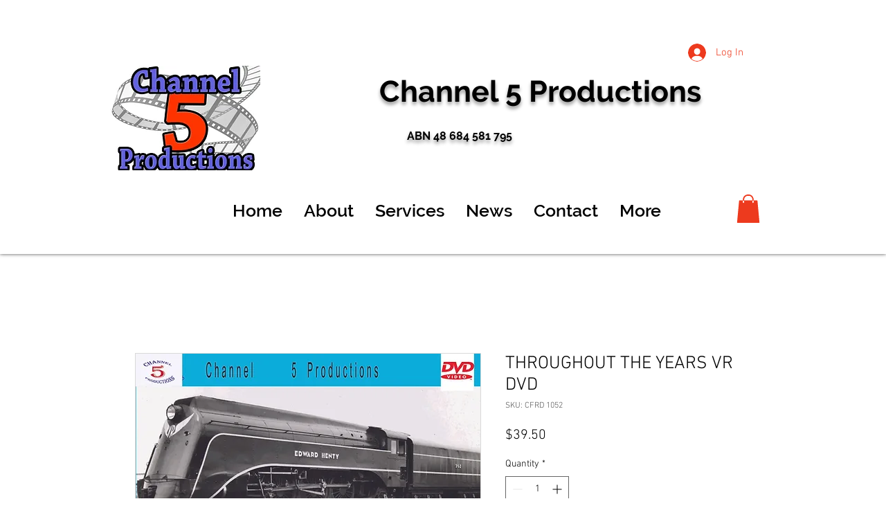

--- FILE ---
content_type: text/html; charset=utf-8
request_url: https://www.google.com/recaptcha/api2/aframe
body_size: 266
content:
<!DOCTYPE HTML><html><head><meta http-equiv="content-type" content="text/html; charset=UTF-8"></head><body><script nonce="0Q1ym38q9ymy4pDhlfj6vg">/** Anti-fraud and anti-abuse applications only. See google.com/recaptcha */ try{var clients={'sodar':'https://pagead2.googlesyndication.com/pagead/sodar?'};window.addEventListener("message",function(a){try{if(a.source===window.parent){var b=JSON.parse(a.data);var c=clients[b['id']];if(c){var d=document.createElement('img');d.src=c+b['params']+'&rc='+(localStorage.getItem("rc::a")?sessionStorage.getItem("rc::b"):"");window.document.body.appendChild(d);sessionStorage.setItem("rc::e",parseInt(sessionStorage.getItem("rc::e")||0)+1);localStorage.setItem("rc::h",'1769215117717');}}}catch(b){}});window.parent.postMessage("_grecaptcha_ready", "*");}catch(b){}</script></body></html>